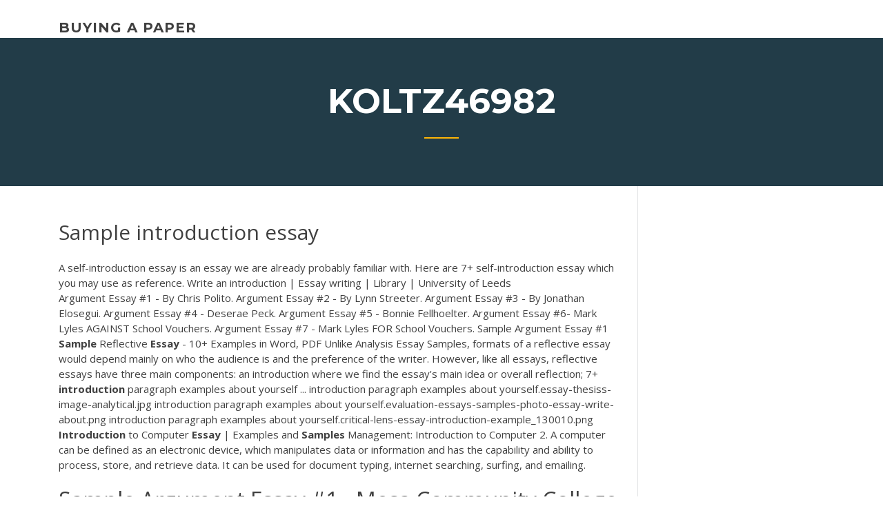

--- FILE ---
content_type: text/html; charset=utf-8
request_url: https://iwriteqqj.firebaseapp.com/koltz46982sona/sample-introduction-essay-guby.html
body_size: 5725
content:
<!doctype html>
<html lang="en-US">
<head>
	<meta charset="UTF-8" />
	<meta name="viewport" content="width=device-width, initial-scale=1" />
	<link rel="profile" href="http://gmpg.org/xfn/11" />
	<title>Sample introduction essay xlsbk</title>
<link rel='dns-prefetch' href='//fonts.googleapis.com' />
<link rel='dns-prefetch' href='//s.w.org' />
<script type="text/javascript">
			window._wpemojiSettings = {"baseUrl":"https:\/\/s.w.org\/images\/core\/emoji\/12.0.0-1\/72x72\/","ext":".png","svgUrl":"https:\/\/s.w.org\/images\/core\/emoji\/12.0.0-1\/svg\/","svgExt":".svg","source":{"concatemoji":"http:\/\/iwriteqqj.firebaseapp.com/wp-includes\/js\/wp-emoji-release.min.js?ver=5.3"}};
			!function(e,a,t){var r,n,o,i,p=a.createElement("canvas"),s=p.getContext&&p.getContext("2d");function c(e,t){var a=String.fromCharCode;s.clearRect(0,0,p.width,p.height),s.fillText(a.apply(this,e),0,0);var r=p.toDataURL();return s.clearRect(0,0,p.width,p.height),s.fillText(a.apply(this,t),0,0),r===p.toDataURL()}function l(e){if(!s||!s.fillText)return!1;switch(s.textBaseline="top",s.font="600 32px Arial",e){case"flag":return!c([1270,65039,8205,9895,65039],[1270,65039,8203,9895,65039])&&(!c([55356,56826,55356,56819],[55356,56826,8203,55356,56819])&&!c([55356,57332,56128,56423,56128,56418,56128,56421,56128,56430,56128,56423,56128,56447],[55356,57332,8203,56128,56423,8203,56128,56418,8203,56128,56421,8203,56128,56430,8203,56128,56423,8203,56128,56447]));case"emoji":return!c([55357,56424,55356,57342,8205,55358,56605,8205,55357,56424,55356,57340],[55357,56424,55356,57342,8203,55358,56605,8203,55357,56424,55356,57340])}return!1}function d(e){var t=a.createElement("script");t.src=e,t.defer=t.type="text/javascript",a.getElementsByTagName("head")[0].appendChild(t)}for(i=Array("flag","emoji"),t.supports={everything:!0,everythingExceptFlag:!0},o=0;o<i.length;o++)t.supports[i[o]]=l(i[o]),t.supports.everything=t.supports.everything&&t.supports[i[o]],"flag"!==i[o]&&(t.supports.everythingExceptFlag=t.supports.everythingExceptFlag&&t.supports[i[o]]);t.supports.everythingExceptFlag=t.supports.everythingExceptFlag&&!t.supports.flag,t.DOMReady=!1,t.readyCallback=function(){t.DOMReady=!0},t.supports.everything||(n=function(){t.readyCallback()},a.addEventListener?(a.addEventListener("DOMContentLoaded",n,!1),e.addEventListener("load",n,!1)):(e.attachEvent("onload",n),a.attachEvent("onreadystatechange",function(){"complete"===a.readyState&&t.readyCallback()})),(r=t.source||{}).concatemoji?d(r.concatemoji):r.wpemoji&&r.twemoji&&(d(r.twemoji),d(r.wpemoji)))}(window,document,window._wpemojiSettings);
		</script>
		<style type="text/css">
img.wp-smiley,
img.emoji {
	display: inline !important;
	border: none !important;
	box-shadow: none !important;
	height: 1em !important;
	width: 1em !important;
	margin: 0 .07em !important;
	vertical-align: -0.1em !important;
	background: none !important;
	padding: 0 !important;
}
</style>
	<link rel='stylesheet' id='wp-block-library-css' href='https://iwriteqqj.firebaseapp.com/wp-includes/css/dist/block-library/style.min.css?ver=5.3' type='text/css' media='all' />
<link rel='stylesheet' id='wp-block-library-theme-css' href='https://iwriteqqj.firebaseapp.com/wp-includes/css/dist/block-library/theme.min.css?ver=5.3' type='text/css' media='all' />
<link rel='stylesheet' id='education-lms-fonts-css' href='https://fonts.googleapis.com/css?family=Open+Sans%3A400%2C400i%2C700%2C700i%7CMontserrat%3A300%2C400%2C600%2C700&#038;subset=latin%2Clatin-ext' type='text/css' media='all' />
<link rel='stylesheet' id='bootstrap-css' href='https://iwriteqqj.firebaseapp.com/wp-content/themes/education-lms/assets/css/bootstrap.min.css?ver=4.0.0' type='text/css' media='' />
<link rel='stylesheet' id='slick-css' href='https://iwriteqqj.firebaseapp.com/wp-content/themes/education-lms/assets/css/slick.css?ver=1.8' type='text/css' media='' />
<link rel='stylesheet' id='font-awesome-css' href='https://iwriteqqj.firebaseapp.com/wp-content/themes/education-lms/assets/css/font-awesome.min.css?ver=4.7.0' type='text/css' media='' />
<link rel='stylesheet' id='education-lms-style-css' href='https://iwriteqqj.firebaseapp.com/wp-content/themes/education-lms/style.css?ver=5.3' type='text/css' media='all' />
<script type='text/javascript' src='https://iwriteqqj.firebaseapp.com/wp-content/themes/education-lms/assets/js/comments.js'></script>
<style id='education-lms-style-inline-css' type='text/css'>

	        button, input[type="button"], input[type="reset"], input[type="submit"],
		    .titlebar .triangled_colored_separator,
		    .widget-area .widget-title::after,
		    .carousel-wrapper h2.title::after,
		    .course-item .course-thumbnail .price,
		    .site-footer .footer-social,
		    .single-lp_course .lp-single-course ul.learn-press-nav-tabs .course-nav.active,
		    .single-lp_course .lp-single-course ul.learn-press-nav-tabs .course-nav:hover,
		    .widget_tag_cloud a:hover,
		    .header-top .header-contact-wrapper .btn-secondary,
            .header-type3 .header-top .header-contact-wrapper .box-icon,
            a.btn-all-courses:hover,
            .course-grid-layout2 .intro-item:before,
            .learnpress .learn-press-pagination .page-numbers > li span,
            .courses-search-widget::after
		     { background: #ffb606; }

            a:hover, a:focus, a:active,
            .main-navigation a:hover,
            .nav-menu ul li.current-menu-item a,
            .nav-menu ul li a:hover,
            .entry-title a:hover,
            .main-navigation .current_page_item > a, .main-navigation .current-menu-item > a, .main-navigation .current_page_ancestor > a, .main-navigation .current-menu-ancestor > a,
            .entry-meta span i,
            .site-footer a:hover,
            .blog .entry-header .entry-date, .archive .entry-header .entry-date,
            .site-footer .copyright-area span,
            .breadcrumbs a:hover span,
            .carousel-wrapper .slick-arrow:hover:before,
            .recent-post-carousel .post-item .btn-readmore:hover,
            .recent-post-carousel .post-item .recent-news-meta span i,
            .recent-post-carousel .post-item .entry-title a:hover,
            .single-lp_course .course-info li i,
            .search-form .search-submit,
            .header-top .header-contact-wrapper li .box-icon i,
            .course-grid-layout2 .intro-item .all-course a:hover,
            .course-filter div.mixitup-control-active, .course-filter div:hover
            {
                color: #ffb606;
            }

		    .recent-post-carousel .post-item .btn-readmore:hover,
		    .carousel-wrapper .slick-arrow:hover,
		    .single-lp_course .lp-single-course .course-curriculum ul.curriculum-sections .section-header,
		    .widget_tag_cloud a:hover,
            .readmore a:hover,
            a.btn-all-courses,
            .learnpress .learn-press-pagination .page-numbers > li span,
            .course-filter div.mixitup-control-active, .course-filter div:hover {
                border-color: #ffb606;
            }
			.container { max-width: 1230px; }
		    .site-branding .site-logo, .site-logo { max-width: 90px; }
		    
		    .topbar .cart-contents { color: #fff; }
		    .topbar .cart-contents i, .topbar .cart-contents { font-size: 14px; }
	
		 .titlebar { background-color: #457992; padding-top: 5%; padding-bottom: 5%; background-image: url(); background-repeat: no-repeat; background-size: cover; background-position: center center;  }
	
</style>
<script type='text/javascript' src='https://iwriteqqj.firebaseapp.com/wp-includes/js/jquery/jquery.js?ver=1.12.4-wp'></script>
<script type='text/javascript' src='https://iwriteqqj.firebaseapp.com/wp-includes/js/jquery/jquery-migrate.min.js?ver=1.4.1'></script>
<script type='text/javascript' src='https://iwriteqqj.firebaseapp.com/wp-content/themes/education-lms/assets/js/slick.min.js?ver=1.8'></script>
<meta name="generator" content="WordPress 7.4 Beta" />
</head>

<body class="archive category  category-17 wp-embed-responsive hfeed">

<div id="page" class="site">
	<a class="skip-link screen-reader-text" href="#content">Skip to content</a>

	<header id="masthead" class="site-header">
        
        <div class="header-default">
            <div class="container">
                <div class="row">
                    <div class="col-md-5 col-lg-4">
                                <div class="site-branding">

            <div class="site-logo">
			                </div>

            <div>
			                        <p class="site-title"><a href="https://iwriteqqj.firebaseapp.com/" rel="home">buying a paper</a></p>
			                </div>

        </div><!-- .site-branding -->
                            </div>

                    <div class="col-lg-8 pull-right">
                                <a href="#" class="mobile-menu" id="mobile-open"><span></span></a>
        <nav id="site-navigation" class="main-navigation">
		            </nav><!-- #site-navigation -->
                            </div>
                </div>
            </div>
        </div>
			</header><!-- #masthead -->

    <div class="nav-form ">
        <div class="nav-content">
            <div class="nav-spec">
                <nav class="nav-menu">
                                                            <div class="mobile-menu nav-is-visible"><span></span></div>
                                                        </nav>
            </div>
        </div>
    </div>

                <div class="titlebar">
                <div class="container">

					<h1 class="header-title">Koltz46982</h1>                    <div class="triangled_colored_separator"></div>
                </div>
            </div>
			
	<div id="content" class="site-content">
	<div id="primary" class="content-area">
		<div class="container">
            <div class="row">
                <main id="main" class="site-main col-md-9">

                    <div class="blog-content">
		            
			            
<article id="post-2438" class="post-2438 post type-post status-publish format-standard hentry ">
	<h1 class="entry-title">Sample introduction essay</h1>
	<div class="entry-content">
A self-introduction essay is an essay we are already probably familiar with. Here  are 7+ self-introduction essay which you may use as reference. Write an introduction | Essay writing | Library | University of Leeds
<p>Argument Essay #1 - By Chris Polito. Argument Essay #2 - By Lynn Streeter. Argument Essay #3 - By Jonathan Elosegui. Argument Essay #4 - Deserae Peck. Argument Essay #5 - Bonnie Fellhoelter. Argument Essay #6- Mark Lyles AGAINST School Vouchers. Argument Essay #7 - Mark Lyles FOR School Vouchers. Sample Argument Essay #1 <b>Sample</b> Reflective <b>Essay</b> - 10+ Examples in Word, PDF Unlike Analysis Essay Samples, formats of a reflective essay would depend mainly on who the audience is and the preference of the writer. However, like all essays, reflective essays have three main components: an introduction where we find the essay's main idea or overall reflection; 7+ <b>introduction</b> paragraph examples about yourself ... introduction paragraph examples about yourself.essay-thesiss-image-analytical.jpg introduction paragraph examples about yourself.evaluation-essays-samples-photo-essay-write-about.png introduction paragraph examples about yourself.critical-lens-essay-introduction-example_130010.png <b>Introduction</b> to Computer <b>Essay</b> | Examples and <b>Samples</b> Management: Introduction to Computer 2. A computer can be defined as an electronic device, which manipulates data or information and has the capability and ability to process, store, and retrieve data. It can be used for document typing, internet searching, surfing, and emailing.</p>
<h2>Sample Argument Essay #1 - Mesa Community College</h2>
<p>Key words: academic essay, essay question, paragraph, introduction, body, conclusion, reference list.About sample essays. Most books on essay writing will supply you with a number of model... The self <b>introduction</b> <b>essay</b> <b>sample</b> : beneficial advice Therefore, composing a self introduction essay sample is a more complicated task than writing a personal  essay because the former requires a unique set of circumscribing skills. Good <b>Essay</b> <b>Introduction</b> Examples The essay introduction examples serve as the essay’s “map.” It outlines to the reader the primaryAn introductory question to an essay forces to reader to think for themselves about the  essay... <b>Sample</b> <b>introductions</b> <b>essay</b> environment pollution Ielts essay band 9 sample kit rush essay review japan. Essay about my dream profession gadget aChallenging experience essay kayaking exam essay outline academic writing  essay introduction...</p>
<h3>The introduction to a research paper can be the most challenging part of the paper to write. The length of the introduction will vary depending on the type of research paper you are writing. An introduction should announce your topic, provide context and a rationale for your work, before stating your research questions and hypothesis.</h3>
<p>Your entire essay will be a response to this question, and your introduction is the first step toward that end. Your direct answer to the assigned question will be your thesis, and your thesis will likely be included in your introduction, so it is a good idea to use the question as a jumping off point. Writing a Winning <b>Essay</b> About Yourself - Write my <b>Essay</b> College Essay Examples about Yourself We have discussed so far how to start a essay about yourself and the overall structure recommendations. Here we go with the top topic ideas for the personal essay. If you want to avoid difficult argumentative essay topics, you may find some great ideas on this blog. Choose one of them: My early days at school College Admission <b>Essay</b> <b>Samples</b> - <b>Essay</b> Writing Center The essay is the most important part of a college appllication, see sample essays perfect for applying to schools in the US. Writing <b>Introductions</b>: How to Write <b>Introductions</b> for Your ... Writing the perfect introduction for your article is critical to its success, and having the perfect introduction can mean the difference in your article being read or not. Personally, I only decide to read a blog post based on its introduction. If the introduction of an article is boring, I conclude that the article is as well boring.</p>
<h3>Management: Introduction to Computer 2. A computer can be defined as an electronic device, which manipulates data or information and has the capability and ability to process, store, and retrieve data. It can be used for document typing, internet searching, surfing, and emailing. Computer can also be used in handling accounting, spreadsheets, database management, games, and presentations.</h3>
<p>Some Essential Tips On How To Write An Essay About Yourself. No matter what’s the purpose of your essay, there is a preset number of points that you will be expected to address. The main line should be that you are not a robot, and that it is your feelings and emotions that define you as a personality.  How to Write an Essay About Any Book in English Class: Part 1 ... As a high school English teacher and online tutor, I've come to believe English literature is at the bottom of the "favorite subjects" list for most students. When prompted as to why, most will say point blank, "I hate writing." When it comes to the process of constructing an essay, English class is ...  The Characteristics of a Compelling Introduction</p>
<h2>Research &amp; Learning Online - Research &amp; Learning Online</h2>
<p>History Example Essays. The example essays below were written by our expert writers, as a learning aid to help you with your studies.If you are looking for help with your essay then we offer a comprehensive writing service provided by fully qualified academics in your field of study.  What are some examples of good introductions for essays ... The first sentence of the essay is the most important one as its intention is to grab the attention of the reader. The essay introduction examples serve as the essay’s “map.”  Letter of Introduction Examples and Writing Tips Sample letters of introduction to introduce yourself and to introduce two other people, what to include, and how to write a letter of introduction. The Balance Careers  How to Write an Essay Introduction (with Sample Intros) How to Write an Essay Introduction. The introduction of your essay serves two important purposes. First, it gets your reader interested in the topic and encourages them to read what you have to say about it. Second, it gives your reader a...</p><p>An <b>Essay</b> <b>Introduction</b> Example | Scribendi Don't let introductions scare you, use our. Example about rats and pumpkins to guide you. Now that we've gone over the finer points of how to write an  introduction... <b>Sample</b> <b>essay</b> | 1. The <b>introduction</b> paragraph Key words: academic essay, essay question, paragraph, introduction, body, conclusion, reference list.About sample essays. Most books on essay writing will supply you with a number of model... The self <b>introduction</b> <b>essay</b> <b>sample</b> : beneficial advice</p>
<ul><li><a href="https://coursesxrem.web.app/monachino18680la/satire-paper-examples-3.html">satire paper examples</a></li><li><a href="https://emyblog2020gukc.web.app/ravert5670gyne/definition-essay-samples-2.html">definition essay samples</a></li><li><a href="https://articlezpqx.firebaseapp.com/umbenhauer61512haj/order-of-an-essay-zeve.html">order of an essay</a></li><li><a href="https://coursesxrem.web.app/tantum610quv/classical-argument-essay-example-2.html">classical argument essay example</a></li><li><a href="https://coursesxrem.web.app/monachino18680la/satire-paper-examples-3.html">satire paper examples</a></li><li><a href="https://writeumxa.web.app/zeledon53277ja/chemistry-lab-skills-to-put-on-resume-4.html">chemistry lab skills to put on resume</a></li></ul>
	</div><!-- .entry-content -->

	<div class="entry-footer">
		<div class="row">

			<div class="col-md-12">
							</div>

		</div>
	</div>


</article><!-- #post-2438 --></div><!-- #post-2438 -->
</div>
</main><!-- #main -->
<aside id="secondary" class="widget-area col-sm-3">
	<div class="sidebar-inner">
		<section id="search-2" class="widget widget_search"><form role="search" method="get" id="searchform" class="search-form" action="https://iwriteqqj.firebaseapp.com/">
    <label for="s">
    	<input type="text" value="" placeholder="Search &hellip;" name="s" id="s" />
    </label>
    <button type="submit" class="search-submit">
        <i class="fa fa-search"></i>
    </button>
    </form></section>		<section id="recent-posts-2" class="widget widget_recent_entries">		<h2 class="widget-title">New Posts</h2>		<ul>
<li>
<a href="https://iwriteqqj.firebaseapp.com/koretsky71080weq/essay-on-raising-minimum-wage-1692.html">Essay on raising minimum wage</a>
</li><li>
<a href="https://iwriteqqj.firebaseapp.com/seid82062nu/write-a-conclusion-paragraph-cogu.html">Write a conclusion paragraph</a>
</li><li>
<a href="https://iwriteqqj.firebaseapp.com/nettik16372xe/apa-citation-sample-paper-nygy.html">Apa citation sample paper</a>
</li><li>
<a href="https://iwriteqqj.firebaseapp.com/kail59135kym/how-do-you-write-a-good-thesis-statement-zobe.html">How do you write a good thesis statement_</a>
</li><li>
<a href="https://iwriteqqj.firebaseapp.com/kail59135kym/criminal-law-paper-topics-wil.html">Criminal law paper topics</a>
</li>
</ul>
		</section>    </div>
</aside><!-- #secondary -->
            </div>
        </div>
	</div><!-- #primary -->


	</div><!-- #content -->

	<footer id="colophon" class="site-footer">

		
		<div id="footer" class="container">

			
                        <div class="footer-widgets">
                <div class="row">
                    <div class="col-md-3">
			            		<div id="recent-posts-5" class="widget widget_recent_entries">		<h3 class="widget-title"><span>Featured Posts</span></h3>		<ul>
<li>
<a href="https://iwriteqqj.firebaseapp.com/nettik16372xe/how-do-you-cite-poems-in-an-essay-sol.html">How do you cite poems in an essay</a>
</li><li>
<a href="https://iwriteqqj.firebaseapp.com/seid82062nu/spain-culture-report-essay-1605.html">Spain culture report essay</a>
</li><li>
<a href="https://iwriteqqj.firebaseapp.com/seid82062nu/example-of-essay-theme-boxy.html">Example of essay theme</a>
</li><li>
<a href="https://iwriteqqj.firebaseapp.com/koltz46982sona/apa-style-term-paper-example-zig.html">Apa style term paper example</a>
</li><li>
<a href="https://iwriteqqj.firebaseapp.com/koretsky71080weq/effective-hooks-for-essays-kiv.html">Effective hooks for essays</a>
</li>
					</ul>
		</div>                    </div>
                    <div class="col-md-3">
			            		<div id="recent-posts-6" class="widget widget_recent_entries">		<h3 class="widget-title"><span>Editors Choice</span></h3>		<ul>
<li>
<a href="https://iwriteqqj.firebaseapp.com/koretsky71080weq/argumentative-essay-on-vegetarianism-limo.html">Argumentative essay on vegetarianism</a>
</li><li>
<a href="https://iwriteqqj.firebaseapp.com/brillon42730fot/proper-college-essay-format-3348.html">Proper college essay format</a>
</li><li>
<a href="https://iwriteqqj.firebaseapp.com/seid82062nu/greek-muse-of-writing-2128.html">Greek muse of writing</a>
</li><li>
<a href="https://iwriteqqj.firebaseapp.com/brillon42730fot/format-for-college-application-essay-bagy.html">Format for college application essay</a>
</li><li>
<a href="https://iwriteqqj.firebaseapp.com/koltz46982sona/why-should-you-receive-this-scholarship-essay-examples-1301.html">Why should you receive this scholarship essay examples</a>
</li>
					</ul>
		</div>                    </div>
                    <div class="col-md-3">
			            <div id="text-3" class="widget widget_text"><h3 class="widget-title"><span>About US</span></h3>			<div class="textwidget"><p>8+ <b>sample</b> self <b>introduction</b> email to colleagues ...</p>
</div>
		</div>                    </div>
                    <div class="col-md-3">
			                                </div>
                </div>
            </div>
            
            <div class="copyright-area">
                <div class="row">
                    <div class="col-sm-6">
                        <div class="site-info">
	                        Copyright &copy; 2020 <a href="https://iwriteqqj.firebaseapp.com/" title="buying a paper">buying a paper</a> - Education LMS</a> theme by <span>FilaThemes</span></div><!-- .site-info -->
                    </div>
                    <div class="col-sm-6">
                        
                    </div>
                </div>
            </div>

        </div>
	</footer><!-- #colophon -->
</div><!-- #page -->

<script type='text/javascript'>
/* <![CDATA[ */
var Education_LMS = {"menu_sidebar":"left","sticky_header":"0"};
/* ]]> */
</script>
<script type='text/javascript' src='https://iwriteqqj.firebaseapp.com/wp-content/themes/education-lms/assets/js/custom.js?ver=5.3'></script>
<script type='text/javascript' src='https://iwriteqqj.firebaseapp.com/wp-includes/js/wp-embed.min.js?ver=5.3'></script>
</body>
</html>